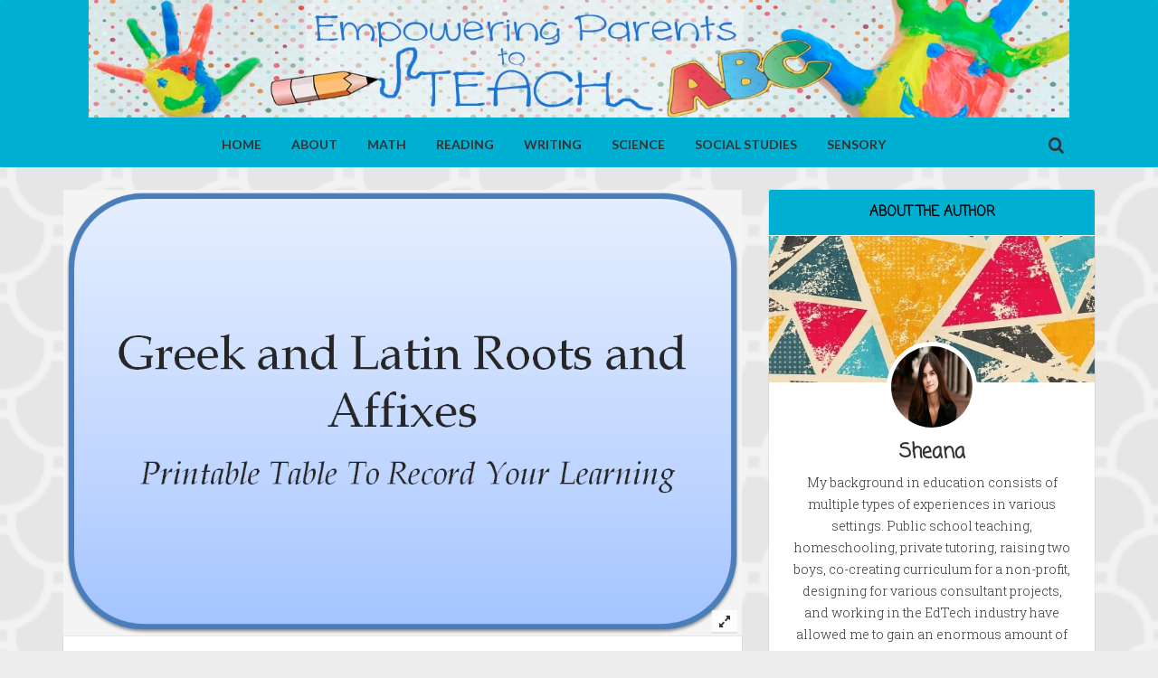

--- FILE ---
content_type: text/html; charset=UTF-8
request_url: http://www.empoweringparentstoteach.com/reading/greek-latin-roots-printable-table/
body_size: 11480
content:
<!DOCTYPE html>
<!--[if IE 8]>
<html id="ie8" lang="en"
 xmlns:fb="http://ogp.me/ns/fb#" prefix="og: http://ogp.me/ns#">
<![endif]-->
<!--[if !(IE 8) ]><!-->
<html lang="en"
 xmlns:fb="http://ogp.me/ns/fb#" prefix="og: http://ogp.me/ns#">
<!--<![endif]-->
<head>
<meta charset="UTF-8" />	<meta name="viewport" content="width=device-width, initial-scale=1" /> <link rel="apple-touch-icon" href="http://www.empoweringparentstoteach.com/wp-content/uploads/2014/02/APPLE-TOUCH-Plain-Hand-Empower-Parents-to-Teach-Logo.jpg" /><link rel="profile" href="http://gmpg.org/xfn/11" />
<link rel="pingback" href="http://www.empoweringparentstoteach.com/xmlrpc.php" />

<!--[if lt IE 9]>
<script src="http://www.empoweringparentstoteach.com/wp-content/themes/breeze/assets/js/html5.js" type="text/javascript"></script>
<![endif]-->

<script>
  (function(i,s,o,g,r,a,m){i['GoogleAnalyticsObject']=r;i[r]=i[r]||function(){
  (i[r].q=i[r].q||[]).push(arguments)},i[r].l=1*new Date();a=s.createElement(o),
  m=s.getElementsByTagName(o)[0];a.async=1;a.src=g;m.parentNode.insertBefore(a,m)
  })(window,document,'script','//www.google-analytics.com/analytics.js','ga');

  ga('create', 'UA-47752747-1', 'empoweringparentstoteach.com');
  ga('send', 'pageview');

</script>
<!-- This site is optimized with the Yoast WordPress SEO plugin v1.5.2.6 - https://yoast.com/wordpress/plugins/seo/ -->
<title>Greek &amp; Latin Roots and Affixes - Empowering Parents to Teach</title>
<link rel="canonical" href="http://www.empoweringparentstoteach.com/reading/greek-latin-roots-printable-table/" />
<meta property="og:locale" content="en_US" />
<meta property="og:type" content="article" />
<meta property="og:title" content="Greek &amp; Latin Roots and Affixes - Empowering Parents to Teach" />
<meta property="og:description" content="With over sixty percent of English words stemming from Greek or Latin, one can see why familiarity with these roots and affixes can be valuable to students.   &nbsp; Many prefixes, roots, and suffixes come from Greek and Latin.  These roots and affixes can be directly taught and studied or learned as the words are found&hellip;" />
<meta property="og:url" content="http://www.empoweringparentstoteach.com/reading/greek-latin-roots-printable-table/" />
<meta property="og:site_name" content="Empowering Parents to Teach" />
<meta property="article:tag" content="#" />
<meta property="article:tag" content="#english" />
<meta property="article:tag" content="#grammar" />
<meta property="article:tag" content="#greekroots" />
<meta property="article:tag" content="#latinroots" />
<meta property="article:section" content="Reading" />
<meta property="article:section" content="Writing" />
<meta property="article:published_time" content="2015-01-26T04:24:59+00:00" />
<meta property="article:modified_time" content="2016-02-19T20:02:03+00:00" />
<meta property="og:updated_time" content="2016-02-19T20:02:03+00:00" />
<meta property="og:image" content="http://www.empoweringparentstoteach.com/wp-content/uploads/2015/01/greekandlatin.png" />
<!-- / Yoast WordPress SEO plugin. -->

<link rel="alternate" type="application/rss+xml" title="Empowering Parents to Teach &raquo; Feed" href="http://www.empoweringparentstoteach.com/feed/" />
<link rel="alternate" type="application/rss+xml" title="Empowering Parents to Teach &raquo; Comments Feed" href="http://www.empoweringparentstoteach.com/comments/feed/" />
<link rel="alternate" type="application/rss+xml" title="Empowering Parents to Teach &raquo; Greek &amp; Latin Roots and Affixes Comments Feed" href="http://www.empoweringparentstoteach.com/reading/greek-latin-roots-printable-table/feed/" />
<link rel='stylesheet' id='pinterest-pin-it-button-plugin-styles-css'  href='http://www.empoweringparentstoteach.com/wp-content/plugins/pinterest-pin-it-button/css/public.css?ver=2.0.8' type='text/css' media='all' />
<link rel='stylesheet' id='bluth-style-css'  href='http://www.empoweringparentstoteach.com/wp-content/themes/breeze/style.css?ver=4.1.35' type='text/css' media='all' />
<link rel='stylesheet' id='bluth-googlefonts-css'  href='http://fonts.googleapis.com/css?family=Coming+Soon%3A400%7CRoboto+Slab%3A300%2C400%2C700%7CLato%3A300%2C400%2C400italic%2C700%2C900&#038;subset=latin&#038;ver=4.1.35' type='text/css' media='all' />
<link rel='stylesheet' id='bluthcodes-style-css'  href='http://www.empoweringparentstoteach.com/wp-content/themes/breeze/assets/plugins/bluthcodes/style.css?ver=4.1.35' type='text/css' media='all' />
<script type='text/javascript' src='http://www.empoweringparentstoteach.com/wp-includes/js/jquery/jquery.js?ver=1.11.1'></script>
<script type='text/javascript' src='http://www.empoweringparentstoteach.com/wp-includes/js/jquery/jquery-migrate.min.js?ver=1.2.1'></script>
<link rel="EditURI" type="application/rsd+xml" title="RSD" href="http://www.empoweringparentstoteach.com/xmlrpc.php?rsd" />
<link rel="wlwmanifest" type="application/wlwmanifest+xml" href="http://www.empoweringparentstoteach.com/wp-includes/wlwmanifest.xml" /> 
<meta name="generator" content="WordPress 4.1.35" />
<link rel='shortlink' href='http://www.empoweringparentstoteach.com/?p=1872' />
<meta property="fb:app_id" content="629189847167312"/>
<meta property="fb:admins" content=""/>
<link rel="Shortcut Icon" type="image/x-icon" href="http://www.empoweringparentstoteach.com/wp-content/uploads/2014/02/FAVICON-Plain-Hand-Empower-Parents-to-Teach-Logo.jpg" />
<style>
h1,h2,h3,h4,h5{font-family: "Coming Soon",serif;} .widget_calendar table > caption{font-family: "Coming Soon",serif;} body{font-family: "Roboto Slab",Helvetica,sans-serif;} .navbar .nav > li > a{font-family: "Lato",Helvetica,sans-serif;} #masthead{font-family: "Lato",Helvetica,sans-serif;} </style>
<style type="text/css">
		 	.entry-content p, 
	 	.entry-content ul li, 
	 	.entry-content p, 
	 	.entry-content ol li{ 
	 		font-size: 18px; 
	 	}	 	.entry-content p, 
	 	.entry-content ul li, 
	 	.entry-content p, 
	 	.entry-content ol li{ 
	 		line-height:2;
	 	} 	 	.nav > li.open > a, 
	 	.nav > li > a:hover, 
	 	.nav > li.open > a:hover, 
	 	.nav > li > a:focus, 
	 	.nav > li.open > a:focus, 
	 	.nav > li.open > a:focus, 
	 	.nav > li.open > a span, 
	 	.dropdown-menu > li > a:hover, 
	 	.dropdown-menu > li > a:focus { 
	 		color:#45b0ee!important;
	 	} 
	 	.nav li a:hover .caret, 
	 	.nav li.open a .caret, 
	 	.nav li.open a:hover .caret, 
	 	.nav li.open a:focus .caret{ 
	 		border-bottom-color:#45b0ee;
	 		border-top-color:#45b0ee;
	 	}
	 	.top-color, 
	 	.top-line, 
	 	.nav-line,
	 	.widget_tag_cloud .tagcloud a:hover,
	 	.gallery-item a:after,
	 	article.type-portfolio .moretag:hover, 
	 	article.type-portfolio .more-tag:hover{ 
	 		background-color:#45b0ee;
	 	} 
	 	.site-footer #footer-body .widget_nav_menu a:hover, 
	 	.site-footer #footer-body .widget_archive a:hover, 
	 	.site-footer #footer-body .widget_tag_cloud a:hover, 
	 	.site-footer #footer-body .widget_recent_entries a:hover, 
	 	.site-footer #footer-body .widget_recent_comments li a + a:hover,
	 	.site-footer #footer-body .widget_meta a:hover, 
	 	.site-footer #footer-body .widget_categories a:hover, 
	 	.site-footer #footer-body .widget_pages a:hover, 
	 	#bl_side_tags .bl_tab_tag:hover,
	 	.pagination > a:hover{ 
	 		background-color:#45b0ee;
	 	} 
	 	.dropdown-menu{ 
	 		border-top: 2px solid #45b0ee;
	 	} 
	 	.pagination > a{ 
	 		border-color: #45b0ee;
	 	} 
	 	.bl_tabs ul li .tab_text a span, 
	 	a, 
	 	a:hover, 
	 	a:focus{ 
	 		color: #45b0ee;
	 	} 	 	body{  background:#ededed; }	 	.entry-title a{ color:#444444; }  	 	.masthead-background, 
	 	.navbar-inverse .navbar-inner,
	 	.dropdown-menu,
	 	.widget-head{ 
	 		background-color:#00b0d3; 
	 	}  	 	#masthead .nav a, 
	 	#masthead h1, 
	 	#masthead h1 small{
	 		color:#333333; 
	 	} 
	 	.nav a .caret{ 
	 		border-bottom-color:#333333; 
	 		border-top-color:#333333; 
	 	}  	 	.widget-head{ background: #00b0d3; }  	 	.widget-head{color:#000000; }  	 	footer.site-footer{ background:#1577a8 } 		#footer-body .widget-head{color:#333333; } 	 	#footer-body > div ul li a, 
	 	footer.site-footer > * { 
	 		color:#333333; } 
		.post-format-standard,
		.format-standard .post-meta ~ * a, 
		.format-standard .post-meta a:hover, 
		.format-standard .entry-title a:hover,
		.format-standard a.moretag,
		.format-standard a.more-link{
			color: #556270;
		}
		.tab_standard,  
		.format-standard a.moretag:hover,
		.format-standard a.more-link:hover, 
		.format-standard .entry-image .entry-category a,
		.format-standard .entry-image > a:after{
			background-color: #556270;
		}
		.format-standard *::selection{
			color: #FFFFFF;
			background-color: #556270;
		}
		.format-standard *::-moz-selection{
			color: #FFFFFF;
			background-color: #556270;
		}
		.format-standard a.moretag,
		.format-standard a.more-link{
			border-color: #556270;
		} 
		.format-standard footer.entry-meta .post-tags li a:hover,
		.post-format-badge.post-format-standard{
			color: #556270; 
		}			.format-standard p a, 
			.format-standard p a:hover span:before, 
			.format-standard p a:focus span:before, 
			.widget_tag_cloud .tagcloud a:hover{ 
				background-color: #556270; 
				color: #FFFFFF;
			}			article.type-post p a{
				margin:0;
				padding:0;
				display:inline;
				font-weight: bold;
			}
			article.type-post p a,
			footer.entry-meta .post-tags li a:hover{
			  transform: none;
			  -ms-transform: none;
			  -webkit-transform: none;
			}
		.post-format-gallery,
		.format-gallery .post-meta ~ * a, 
		.format-gallery .post-meta a:hover, 
		.format-gallery .entry-title a:hover,
		.format-gallery a.moretag,
		.format-gallery a.more-link{
			color: #4ECDC4;
		}
		.tab_gallery,  
		.format-gallery a.moretag:hover,
		.format-gallery a.more-link:hover, 
		.format-gallery .entry-image .entry-category a,
		.format-gallery .entry-image > a:after{
			background-color: #4ECDC4;
		}
		.format-gallery *::selection{
			color: #FFFFFF;
			background-color: #4ECDC4;
		}
		.format-gallery *::-moz-selection{
			color: #FFFFFF;
			background-color: #4ECDC4;
		}
		.format-gallery a.moretag,
		.format-gallery a.more-link{
			border-color: #4ECDC4;
		} 
		.format-gallery footer.entry-meta .post-tags li a:hover,
		.post-format-badge.post-format-gallery{
			color: #4ECDC4; 
		}			.format-gallery p a, 
			.format-gallery p a:hover span:before, 
			.format-gallery p a:focus span:before, 
			.widget_tag_cloud .tagcloud a:hover{ 
				background-color: #4ECDC4; 
				color: #FFFFFF;
			}			article.type-post p a{
				margin:0;
				padding:0;
				display:inline;
				font-weight: bold;
			}
			article.type-post p a,
			footer.entry-meta .post-tags li a:hover{
			  transform: none;
			  -ms-transform: none;
			  -webkit-transform: none;
			}
		.post-format-image,
		.format-image .post-meta ~ * a, 
		.format-image .post-meta a:hover, 
		.format-image .entry-title a:hover,
		.format-image a.moretag,
		.format-image a.more-link{
			color: #C7F464;
		}
		.tab_image,  
		.format-image a.moretag:hover,
		.format-image a.more-link:hover, 
		.format-image .entry-image .entry-category a,
		.format-image .entry-image > a:after{
			background-color: #C7F464;
		}
		.format-image *::selection{
			color: #FFFFFF;
			background-color: #C7F464;
		}
		.format-image *::-moz-selection{
			color: #FFFFFF;
			background-color: #C7F464;
		}
		.format-image a.moretag,
		.format-image a.more-link{
			border-color: #C7F464;
		} 
		.format-image footer.entry-meta .post-tags li a:hover,
		.post-format-badge.post-format-image{
			color: #C7F464; 
		}			.format-image p a, 
			.format-image p a:hover span:before, 
			.format-image p a:focus span:before, 
			.widget_tag_cloud .tagcloud a:hover{ 
				background-color: #C7F464; 
				color: #FFFFFF;
			}			article.type-post p a{
				margin:0;
				padding:0;
				display:inline;
				font-weight: bold;
			}
			article.type-post p a,
			footer.entry-meta .post-tags li a:hover{
			  transform: none;
			  -ms-transform: none;
			  -webkit-transform: none;
			}
		.post-format-quote,
		.format-quote .post-meta ~ * a, 
		.format-quote .post-meta a:hover, 
		.format-quote .entry-title a:hover,
		.format-quote a.moretag,
		.format-quote a.more-link{
			color: #C44D58;
		}
		.tab_quote,  
		.format-quote a.moretag:hover,
		.format-quote a.more-link:hover, 
		.format-quote .entry-image .entry-category a,
		.format-quote .entry-image > a:after{
			background-color: #C44D58;
		}
		.format-quote *::selection{
			color: #FFFFFF;
			background-color: #C44D58;
		}
		.format-quote *::-moz-selection{
			color: #FFFFFF;
			background-color: #C44D58;
		}
		.format-quote a.moretag,
		.format-quote a.more-link{
			border-color: #C44D58;
		} 
		.format-quote footer.entry-meta .post-tags li a:hover,
		.post-format-badge.post-format-quote{
			color: #C44D58; 
		}			.format-quote p a, 
			.format-quote p a:hover span:before, 
			.format-quote p a:focus span:before, 
			.widget_tag_cloud .tagcloud a:hover{ 
				background-color: #C44D58; 
				color: #FFFFFF;
			}			article.type-post p a{
				margin:0;
				padding:0;
				display:inline;
				font-weight: bold;
			}
			article.type-post p a,
			footer.entry-meta .post-tags li a:hover{
			  transform: none;
			  -ms-transform: none;
			  -webkit-transform: none;
			}
		.post-format-link,
		.format-link .post-meta ~ * a, 
		.format-link .post-meta a:hover, 
		.format-link .entry-title a:hover,
		.format-link a.moretag,
		.format-link a.more-link{
			color: #FF6B6B;
		}
		.tab_link,  
		.format-link a.moretag:hover,
		.format-link a.more-link:hover, 
		.format-link .entry-image .entry-category a,
		.format-link .entry-image > a:after{
			background-color: #FF6B6B;
		}
		.format-link *::selection{
			color: #FFFFFF;
			background-color: #FF6B6B;
		}
		.format-link *::-moz-selection{
			color: #FFFFFF;
			background-color: #FF6B6B;
		}
		.format-link a.moretag,
		.format-link a.more-link{
			border-color: #FF6B6B;
		} 
		.format-link footer.entry-meta .post-tags li a:hover,
		.post-format-badge.post-format-link{
			color: #FF6B6B; 
		}			.format-link p a, 
			.format-link p a:hover span:before, 
			.format-link p a:focus span:before, 
			.widget_tag_cloud .tagcloud a:hover{ 
				background-color: #FF6B6B; 
				color: #FFFFFF;
			}			article.type-post p a{
				margin:0;
				padding:0;
				display:inline;
				font-weight: bold;
			}
			article.type-post p a,
			footer.entry-meta .post-tags li a:hover{
			  transform: none;
			  -ms-transform: none;
			  -webkit-transform: none;
			}
		.post-format-audio,
		.format-audio .post-meta ~ * a, 
		.format-audio .post-meta a:hover, 
		.format-audio .entry-title a:hover,
		.format-audio a.moretag,
		.format-audio a.more-link{
			color: #5EBCF2;
		}
		.tab_audio,  
		.format-audio a.moretag:hover,
		.format-audio a.more-link:hover, 
		.format-audio .entry-image .entry-category a,
		.format-audio .entry-image > a:after{
			background-color: #5EBCF2;
		}
		.format-audio *::selection{
			color: #FFFFFF;
			background-color: #5EBCF2;
		}
		.format-audio *::-moz-selection{
			color: #FFFFFF;
			background-color: #5EBCF2;
		}
		.format-audio a.moretag,
		.format-audio a.more-link{
			border-color: #5EBCF2;
		} 
		.format-audio footer.entry-meta .post-tags li a:hover,
		.post-format-badge.post-format-audio{
			color: #5EBCF2; 
		}			.format-audio p a, 
			.format-audio p a:hover span:before, 
			.format-audio p a:focus span:before, 
			.widget_tag_cloud .tagcloud a:hover{ 
				background-color: #5EBCF2; 
				color: #FFFFFF;
			}			article.type-post p a{
				margin:0;
				padding:0;
				display:inline;
				font-weight: bold;
			}
			article.type-post p a,
			footer.entry-meta .post-tags li a:hover{
			  transform: none;
			  -ms-transform: none;
			  -webkit-transform: none;
			}
		.post-format-video,
		.format-video .post-meta ~ * a, 
		.format-video .post-meta a:hover, 
		.format-video .entry-title a:hover,
		.format-video a.moretag,
		.format-video a.more-link{
			color: #A576F7;
		}
		.tab_video,  
		.format-video a.moretag:hover,
		.format-video a.more-link:hover, 
		.format-video .entry-image .entry-category a,
		.format-video .entry-image > a:after{
			background-color: #A576F7;
		}
		.format-video *::selection{
			color: #FFFFFF;
			background-color: #A576F7;
		}
		.format-video *::-moz-selection{
			color: #FFFFFF;
			background-color: #A576F7;
		}
		.format-video a.moretag,
		.format-video a.more-link{
			border-color: #A576F7;
		} 
		.format-video footer.entry-meta .post-tags li a:hover,
		.post-format-badge.post-format-video{
			color: #A576F7; 
		}			.format-video p a, 
			.format-video p a:hover span:before, 
			.format-video p a:focus span:before, 
			.widget_tag_cloud .tagcloud a:hover{ 
				background-color: #A576F7; 
				color: #FFFFFF;
			}			article.type-post p a{
				margin:0;
				padding:0;
				display:inline;
				font-weight: bold;
			}
			article.type-post p a,
			footer.entry-meta .post-tags li a:hover{
			  transform: none;
			  -ms-transform: none;
			  -webkit-transform: none;
			}
		.post-format-status,
		.format-status .post-meta ~ * a, 
		.format-status .post-meta a:hover, 
		.format-status .entry-title a:hover,
		.format-status a.moretag,
		.format-status a.more-link{
			color: #556270;
		}
		.tab_status,  
		.format-status a.moretag:hover,
		.format-status a.more-link:hover, 
		.format-status .entry-image .entry-category a,
		.format-status .entry-image > a:after{
			background-color: #556270;
		}
		.format-status *::selection{
			color: #FFFFFF;
			background-color: #556270;
		}
		.format-status *::-moz-selection{
			color: #FFFFFF;
			background-color: #556270;
		}
		.format-status a.moretag,
		.format-status a.more-link{
			border-color: #556270;
		} 
		.format-status footer.entry-meta .post-tags li a:hover,
		.post-format-badge.post-format-status{
			color: #556270; 
		}			.format-status p a, 
			.format-status p a:hover span:before, 
			.format-status p a:focus span:before, 
			.widget_tag_cloud .tagcloud a:hover{ 
				background-color: #556270; 
				color: #FFFFFF;
			}			article.type-post p a{
				margin:0;
				padding:0;
				display:inline;
				font-weight: bold;
			}
			article.type-post p a,
			footer.entry-meta .post-tags li a:hover{
			  transform: none;
			  -ms-transform: none;
			  -webkit-transform: none;
			}	/* sticky post */
	article.sticky:before{
		border-color: #90DB91 #90DB91 transparent;
	} .sticky .post-format-badge{color: #90DB91};.sticky .post-meta ~ * a, .sticky .post-meta a:hover, .sticky .entry-title a:hover{color: #90DB91;}.container{ width:1170px; }.navbar-brand{ float: none!important; }

.navbar-brand h1 {
    display: block !important;
    margin-top: 5px;
}
.navbar-brand{ padding: 0; }

.navbar-header {
    float: none;
    text-align: center;
}
.masthead-group nav {
    float: none !important;
}
.navbar-nav {
    float: none;
    text-align: center;
}
.navbar-nav > li {
    display: inline-block;
    float: none;
}
.dropdown-menu > li > a{ text-align: left; }

.navbar-brand.brand-image img{ height: auto; }

.navbar-brand.brand-image img{ height: 130px; }
/* and to make the menu items correct */
#masthead{ line-height: 20px; }</style>
<meta property="og:site_name" content="Empowering Parents to Teach" /><meta property="og:title" content="Empowering Parents to TeachGreek &amp; Latin Roots and Affixes - Empowering Parents to Teach" /><meta property="og:description" content="With over sixty percent of English words stemming from Greek or Latin, one can see why familiarity with these roots and affixes can be valuable to students" /><meta property="og:image" content="" /><meta property="og:type" content="article" /><meta property="og:url" content="http://www.empoweringparentstoteach.com/reading/greek-latin-roots-printable-table/"/></head>
<body class="single single-post postid-1872 single-format-standard">
<div class="bl_search_overlay"></div> <div style="background-image: url('http://www.empoweringparentstoteach.com/wp-content/uploads/2014/02/circles-seamless-pattern.png')" id="background_image"></div>
<div id="page" class="site">
		<div id="masthead" class="masthead-container header_background_full_width header_background_color">
		<header role="banner" class="">
			<div class="masthead-background box clearfix" style=""></div>
			<div class="masthead-group clearfix container">
			    	<!-- Brand and toggle get grouped for better mobile display -->
			        <div class="navbar-header">
			            <button type="button" class="navbar-toggle" data-toggle="collapse" data-target=".navbar-ex1-collapse">
			                <span class="sr-only">Toggle navigation</span>
			                <i class="icon-menu-1"></i>
			            </button> 							<a class="navbar-brand brand-image" href="http://www.empoweringparentstoteach.com" title="Empowering Parents to Teach" rel="home"><img src="http://www.empoweringparentstoteach.com/wp-content/uploads/2014/03/Empowering-Parents-Header-smaller2.jpg" alt="Empowering Parents to Teach"><h1></h1></a>			        </div>  				        <div class="blu_search pull-right hidden-sm hidden-xs">
							<form action="http://www.empoweringparentstoteach.com/" method="get" class="searchform" role="search">
    <fieldset>
    	<a href="#"><i class="icon-search-1"></i></a>
        <input type="text" name="s" value="" placeholder="Search.."/>
    </fieldset>
</form>						</div>					<nav class="pull-right" role="navigation"> <div class="collapse navbar-collapse navbar-ex1-collapse"><ul id="menu-main-menu" class="nav navbar-nav"><li id="menu-item-29" class="menu-item menu-item-type-custom menu-item-object-custom menu-item-home menu-item-29"><a title="Home" href="http://www.empoweringparentstoteach.com/">Home</a></li>
<li id="menu-item-108" class="menu-item menu-item-type-post_type menu-item-object-page menu-item-108"><a title="About" href="http://www.empoweringparentstoteach.com/about-2/">About</a></li>
<li id="menu-item-31" class="menu-item menu-item-type-post_type menu-item-object-page menu-item-31"><a title="Math" href="http://www.empoweringparentstoteach.com/math/">Math</a></li>
<li id="menu-item-63" class="menu-item menu-item-type-post_type menu-item-object-page menu-item-63"><a title="Reading" href="http://www.empoweringparentstoteach.com/reading/">Reading</a></li>
<li id="menu-item-1060" class="menu-item menu-item-type-post_type menu-item-object-page menu-item-1060"><a title="Writing" href="http://www.empoweringparentstoteach.com/writing/">Writing</a></li>
<li id="menu-item-88" class="menu-item menu-item-type-post_type menu-item-object-page menu-item-88"><a title="Science" href="http://www.empoweringparentstoteach.com/science/">Science</a></li>
<li id="menu-item-94" class="menu-item menu-item-type-post_type menu-item-object-page menu-item-94"><a title="Social Studies" href="http://www.empoweringparentstoteach.com/social-studies/">Social Studies</a></li>
<li id="menu-item-1719" class="menu-item menu-item-type-post_type menu-item-object-page menu-item-1719"><a title="Sensory" href="http://www.empoweringparentstoteach.com/sensory/">Sensory</a></li>
</ul></div>						
					</nav>

				<!-- 	This file is part of a WordPress theme for sale at ThemeForest.net.
						See: http://themeforest.net/item/breeze-personal-minimalist-wordpress-blog-theme/5423780
						Copyright 2013 Bluthemes 	-->
			
			</div>
		</header><!-- #masthead .site-header -->
	</div>
	<div id="main" class="container">
		<div id="primary" class="row right_side">

		<div id="content" class="image-comment-on col-xs-12 col-sm-12 col-md-8 col-lg-8 " role="main"> 					<article id="post-1872" class="post-1872 post type-post status-publish format-standard has-post-thumbnail hentry category-reading category-writing tag-174 tag-english tag-grammar tag-greekroots tag-latinroots">		<div class="entry-image" style="">				<div class="image-comment" rel="bookmark" data-href="http://www.empoweringparentstoteach.com/wp-content/uploads/2015/01/greekandlatin.png">
					<img width="1062" height="700" src="http://www.empoweringparentstoteach.com/wp-content/uploads/2015/01/greekandlatin.png" class="attachment-original wp-post-image" alt="Empowering Parents To Teach- Greek and Latin" />				</div>		</div>						<div class="entry-container box clearfix  ">

							<div class="entry-content">
								<div class="post-title">
									<h1 class="entry-title">Greek &#038; Latin Roots and Affixes</h1>
									<div class="post-meta">
										<ul>
	<li><time class="entry-date updated" datetime="2015-01-26T04:24:59+00:00">26. Jan</time></li>
	<li class="divider">/</li>
	<li><a href="http://www.empoweringparentstoteach.com/category/reading/" title="View all posts in Reading">Reading</a> <a href="http://www.empoweringparentstoteach.com/category/writing/" title="View all posts in Writing">Writing</a> </li>	<li class="divider">/</li>
	<li><a href="http://www.empoweringparentstoteach.com/reading/greek-latin-roots-printable-table/#comments">No Comments</a></li>
</ul>
									</div>
								</div> <p><strong><span style="color: #003580;">With over sixty percent of English words stemming from Greek or Latin, one can see why familiarity with these roots and affixes can be valuable to students.  </span></strong></p>
<p>&nbsp;</p>
<p><span style="color: #000000;">Many prefixes, roots, and suffixes come from Greek and Latin.  These roots and affixes can be directly taught and studied or learned as the words are found in reading and writing activities.  For example, when we studied ecosystems in our homeschool, the words &#8220;biotic&#8221; and &#8220;abiotic&#8221; came up in our reading. This gave us the perfect opportunity to learn that &#8220;bio&#8221; means life and it comes from the Greek language. The suffix -ic, comes from Latin and means characterized by, or pertaining to.  Knowing this, it could help my son remember that the word biotic means the living things in an ecosystem. It can also help him in the future to solve an unknown word with &#8220;bio&#8221; or &#8220;ic&#8221; in it. </span></p>
<p>&nbsp;</p>
<p><span style="color: #000000;">We also learned that the prefix &#8220;a&#8221; can mean not. With this knowledge, he can remember that abiotic refers to the non-living things in the ecosystem.  &#8220;A&#8221; means not and &#8220;bio&#8221; means life and &#8220;ic&#8221; means characterized by or pertaining to. By knowing these roots the definition is spelled out for him. Once again, these roots and affixes show up in many words, so by knowing them he is adding to a knowledge base that can help him determine the meaning of an unknown word.<br />
</span></p>
<p>&nbsp;</p>
<p>To keep this knowledge, it&#8217;s helpful to record the roots and affixes that are learned.<em>  </em>I created a simple table to help your child record and organize the roots and affixes that arise in his or her studies. In our homeschool, I have my son record new roots and affixes that we learn along the way. He can then use the table as a reference in figuring out the meaning of new words that he encounters.  With enough recording and referencing, these roots and affixes can be memorized.</p>
<p>&nbsp;</p>
<p>Making a chart is simple; You can easily create a chart to meet your child&#8217;s needs. To make things even easier, you can click on the link below for a free printable table to use:</p>
<p><a href="http://www.empoweringparentstoteach.com/wp-content/uploads/2015/01/GreekandLatinRoots.pdf">Greek and Latin Roots Printable Table</a></p>
<p>&nbsp;</p>
<p>For a great reference to look up the meaning unknown roots and affixes to include on your list <a href="https://www.learnthat.org/pages/view/roots.html">click here</a>.</p>
<p>&nbsp;</p>
<p>&nbsp;</p>
<p>&nbsp;</p>
<p>&nbsp;</p>
<p>&nbsp;</p>
<!-- Facebook Comments Plugin for WordPress: http://peadig.com/wordpress-plugins/facebook-comments/ --><h3>Comments</h3><p><fb:comments-count href=http://www.empoweringparentstoteach.com/reading/greek-latin-roots-printable-table/></fb:comments-count> comments</p><div class="fb-comments" data-href="http://www.empoweringparentstoteach.com/reading/greek-latin-roots-printable-table/" data-num-posts="5" data-width="450" data-colorscheme="light"></div><div class="pin-it-btn-wrapper"><a href="//www.pinterest.com/pin/create/button/?url=http%3A%2F%2Fwww.empoweringparentstoteach.com%2Freading%2Fgreek-latin-roots-printable-table%2F&media=&description=Greek%20%26%20Latin%20Roots%20and%20Affixes" data-pin-do="buttonPin" data-pin-config="beside"  data-pin-color="red"   rel="nobox"><img src="//assets.pinterest.com/images/pidgets/pin_it_button.png" title="Pin It" data-pib-button="true" /></a></div>								<footer class="entry-meta clearfix">
									

<ul class="post-tags clearfix">
	<li><a href="http://www.empoweringparentstoteach.com/tag/174/" rel="tag">#</a> <a href="http://www.empoweringparentstoteach.com/tag/english/" rel="tag">#english</a> <a href="http://www.empoweringparentstoteach.com/tag/grammar/" rel="tag">#grammar</a> <a href="http://www.empoweringparentstoteach.com/tag/greekroots/" rel="tag">#greekroots</a> <a href="http://www.empoweringparentstoteach.com/tag/latinroots/" rel="tag">#latinroots</a></li></ul>
			<div class="share-story-container">
				<h4 class="muted">Share story</h4>
				<ul class="share-story">
					<li><a class="tips" data-title="Facebook" href="javascript:void(0);" onClick="social_share('http://www.facebook.com/sharer.php?u=http%3A%2F%2Fwww.empoweringparentstoteach.com%2Freading%2Fgreek-latin-roots-printable-table%2F&t=Greek+%26+Latin+Roots+and+Affixes');"><i class="icon-facebook-1"></i></a></li>					<li><a class="tips" data-title="Google+" href="javascript:void(0);" onClick="social_share('https://plus.google.com/share?url=http%3A%2F%2Fwww.empoweringparentstoteach.com%2Freading%2Fgreek-latin-roots-printable-table%2F');"><i class="icon-gplus-1"></i></a></li>					<li><a class="tips" data-title="Twitter" href="javascript:void(0);" onClick="social_share('http://twitter.com/intent/tweet?url=http%3A%2F%2Fwww.empoweringparentstoteach.com%2Freading%2Fgreek-latin-roots-printable-table%2F&text=Greek &#038; Latin Roots and Affixes');"><i class="icon-twitter-1"></i></a></li>					<li><a class="tips" data-title="Pinterest" href="javascript:void(0);" onClick="social_share('http://www.pinterest.com/pin/create/button/?url=http%3A%2F%2Fwww.empoweringparentstoteach.com%2Freading%2Fgreek-latin-roots-printable-table%2F&media=http%3A%2F%2Fwww.empoweringparentstoteach.com%2Fwp-content%2Fuploads%2F2015%2F01%2Fgreekandlatin-300x198.png');" data-pin-do="buttonPin" data-pin-config="above"><i class="icon-pinterest-1"></i></a></li>					<li><a class="tips" data-title="Reddit" href="javascript:void(0);" onClick="social_share('http://www.reddit.com/submit?url=http%3A%2F%2Fwww.empoweringparentstoteach.com%2Freading%2Fgreek-latin-roots-printable-table%2F&amp;title=Greek+%26+Latin+Roots+and+Affixes');"><i class="icon-reddit"></i></a></li>					<li><a class="tips" data-title="Linkedin" href="javascript:void(0);" onClick="social_share('http://www.linkedin.com/shareArticle?mini=true&url=http%3A%2F%2Fwww.empoweringparentstoteach.com%2Freading%2Fgreek-latin-roots-printable-table%2F&title=Greek+%26+Latin+Roots+and+Affixes');"><i class="icon-linkedin-1"></i></a></li>					<li><a class="tips" data-title="Delicious" href="javascript:void(0);" onClick="social_share('http://www.delicious.com/post?v=2&amp;url=http%3A%2F%2Fwww.empoweringparentstoteach.com%2Freading%2Fgreek-latin-roots-printable-table%2F&amp;notes=&amp;tags=&amp;title=Greek+%26+Latin+Roots+and+Affixes');"><i class="icon-delicious"></i></a></li>					<li><a class="tips" data-title="Email" href="javascript:void(0);" onClick="social_share('mailto:?subject=Greek+%26+Latin+Roots+and+Affixes&amp;body=http%3A%2F%2Fwww.empoweringparentstoteach.com%2Freading%2Fgreek-latin-roots-printable-table%2F');"><i class="icon-mail-1"></i></a></li>				</ul>
			</div>								</footer><!-- .entry-meta -->
								
							</div><!-- .entry-content -->

						</div><!-- .entry-container --> 						<div class="author-meta box">
							<div class="author-image">
								<img src="http://www.empoweringparentstoteach.com/wp-content/uploads/2014/02/Author-Avatar-Plain-Hand-Empower-Parents-to-Teach-Logo.jpg">							</div>
							<div class="author-body" style="background-image:url(http://www.empoweringparentstoteach.com/wp-content/uploads/2014/02/subtle.jpg); background-size:cover;">

								<h2 class="vcard author"><span class="fn"><a href="http://www.empoweringparentstoteach.com/author/admin/" title="Posts by Sheana" rel="author">Sheana</a></span></h2>
								<p></p>
							</div>
						</div> 					</article><!-- #post-1872 -->
						    <div id="related-posts" class="pad35 box">
	    	<h3>You might also like</h3> 				<a href="http://www.empoweringparentstoteach.com/math/squbed/" class="nav-previous">
										<div class="bgfallback">&nbsp;</div>
											<span>&nbsp;</span>
						<div class="tab_icon" style="background-image: url('');"></div>
						<h5>Squbed Game: Learning Squares and Cubes</h5>
						<p>When my son was in first grade he said to me that he wanted to learn &#8220;everything there is to know about math.&#8221;  He is now ten and his love of mathematics has not waned.  Mental math is of particular interest to him as he constantly challenges himself to solve math problems in his head. &hellip;</p>
									</a> 				<a href="http://www.empoweringparentstoteach.com/reading/teaching-grammar-linking-cubes/" class="nav-previous">
										<div class="bgfallback">&nbsp;</div>
											<span>&nbsp;</span>
						<div class="tab_icon" style="background-image: url('');"></div>
						<h5>Teaching Grammar With Linking Cubes</h5>
						<p>Grammar is one of the hardest subjects to teach.  It&#8217;s not because it&#8217;s that difficult to understand, it can be so dry in how it&#8217;s presented.  My oldest hates anything that has to do with writing and loudly protests or avoids activities that require him to write.  Of course, he still has to do some&hellip;</p>
									</a> 	    </div><div class="comments-area box pad-xs-5 pad-sm-10 pad-md-35 pad-lg-35">
        <div id="comments">								<div id="respond" class="comment-respond">
				<h3 id="reply-title" class="comment-reply-title">Leave a Reply <small><a rel="nofollow" id="cancel-comment-reply-link" href="/reading/greek-latin-roots-printable-table/#respond" style="display:none;">Cancel Reply</a></small></h3>
									<form action="http://www.empoweringparentstoteach.com/wp-comments-post.php" method="post" id="commentform" class="comment-form">
																										<p class="comment-form-author"><label for="author">Name</label> <span class="required">*</span><input id="author" name="author" type="text" value="" size="30" aria-required='true' /></p>
<p class="comment-form-email"><label for="email">Email</label> <span class="required">*</span><input id="email" name="email" type="text" value="" size="30" aria-required='true' /></p>
												<p class="comment-form-comment"><label for="comment">Comment</label><div id="comment-textfield-area"><div id="image-comment-placeholder"></div><textarea id="comment" name="comment" cols="45" rows="5" aria-required="true"></textarea></div></p><input type="hidden" id="comment_image_location" name="image_location" value="" /><input type="hidden" id="blu_comment_score" name="blu_comment_score" value="0" />												<p class="form-submit">
							<input name="submit" type="submit" id="submit" class="submit" value="Post Comment" />
							<input type='hidden' name='comment_post_ID' value='1872' id='comment_post_ID' />
<input type='hidden' name='comment_parent' id='comment_parent' value='0' />
						</p>
											</form>
							</div><!-- #respond -->
			    </div><!-- .row --> </div><!-- #comments .comments-area -->					<a href="http://www.empoweringparentstoteach.com/?p=1903&fromnext=1" class="single-pagination animate box" style="position: relative; z-index: 100; background-image: url('http://www.empoweringparentstoteach.com/wp-content/uploads/2015/01/factortress.png');">
						<h3><small>Next Article</small></h3>
					</a> 		</div><!-- #content .site-content --> 			<aside id="side-bar" class="post-sidebar col-xs-12 col-sm-12 col-md-4 col-lg-4">
				<div class="clearfix">
					<div id="bl_author-3" class="box row bl_author"><h3 class="widget-head">About the Author</h3><img src="http://www.empoweringparentstoteach.com/wp-content/uploads/2014/02/21505087-grunge-colored-triangle-seamless-pattern-e1391502728947.jpg" /><div class="widget-body"><div class="bl_author_img"><img src="http://www.empoweringparentstoteach.com/wp-content/uploads/2014/10/OLP58417_pp1.jpg" /></div><div class="bl_author_bio"><h3>Sheana</h3><p class="muted">My background in education consists of multiple types of experiences in various settings. Public school teaching, homeschooling, private tutoring, raising two boys, co-creating curriculum for a non-profit, designing for various consultant projects, and working in the EdTech industry have allowed me to gain an enormous amount of insight into how we can help our children learn in a manner that works for them. With a master’s in curriculum design and a wealth of experience, I am happy to share ideas with you as you support your child’s education. 
</p></div></div></div><div id="bl_html-6" class="box box row bl_html">			<div class="widget-body"><iframe src="http://rcm-na.amazon-adsystem.com/e/cm?t=empoparetotea-20&o=1&p=12&l=ur1&category=amazon_fordket_mday2016&banner=1HKABXXHDCHGSCV3BR02&f=ifr&lc=pf4&linkID=EBIZ6U2LJOOHMLXE" width="300" height="250" scrolling="no" border="0" marginwidth="0" style="border:none;max-width:800px;max-height:600px;" frameborder="0"></iframe></div>
		</div><div id="bl_featured_post-3" class="box row bl_featured_post"><h3 class="widget-head">Check out our Featured Post!</h3>		<div class="swiper-container swiper-container-featured">
		    <a class="arrow-left" href="#"></a>
			<a class="arrow-right" href="#"></a>
    		<div class="swiper-pagination"></div>
			<div class="swiper-wrapper"> 
					<div class="swiper-slide swiper-slide-large" style="width:763px;">
			        	<a href="http://www.empoweringparentstoteach.com/?p=790" style="background-image: url('http://www.empoweringparentstoteach.com/wp-content/uploads/2014/05/favoritegames2-400x250.jpg')">
			        		<h3 class="post-title">
			        			Our Favorite Games and Toys for Gifted Kids			        		</h3>
			        	</a>
					</div>			</div> <!-- swiper-wrapper -->
		</div> <!-- swiper-container --></div><div id="bl_likebox-3" class="box row bl_likebox">      <h3 class="widget-head"><i class="icon-facebook-1"></i> Like us On Facebook!</h3>      <div class="widget-body" id="bl_likebox">
        <iframe src="https://www.facebook.com/plugins/likebox.php?href=http%3A%2F%2Ffacebook.com%2Fempoweringparentstoteach&amp;width=270&amp;height=590&amp;show_faces=true&amp;colorscheme=light&amp;stream=true&amp;show_border=false&amp;header=false" scrolling="no" frameborder="0" style="border:none; overflow:hidden; width:100%; height:590px;" allowTransparency="true"></iframe>
      </div>
    </div><div id="bl_html-2" class="box box row bl_html"><h3 class="widget-head">Favorite Books!</h3>			<div class="widget-body"><a href="http://www.amazon.com/gp/product/014312160X/ref=as_li_ss_il?ie=UTF8&linkCode=li2&tag=empoparetotea-20&linkId=b446bf9eae97ba3967c92d658eb557b4" target="_blank"><img border="0" src="//ws-na.amazon-adsystem.com/widgets/q?_encoding=UTF8&ASIN=014312160X&Format=_SL160_&ID=AsinImage&MarketPlace=US&ServiceVersion=20070822&WS=1&tag=empoparetotea-20" ></a><img src="//ir-na.amazon-adsystem.com/e/ir?t=empoparetotea-20&l=li2&o=1&a=014312160X" width="1" height="1" border="0" alt="" style="border:none !important; margin:0px !important;" />
<a href="http://www.amazon.com/Meet-Sight-Words-Level-Reader/dp/1935610007/ref=as_li_ss_il?s=books&ie=UTF8&qid=1463077647&sr=1-1&keywords=meet+the+sight+words&linkCode=li2&tag=empoparetotea-20&linkId=df593bc68c176f828ebab1167fa22013" target="_blank"><img border="0" src="//ws-na.amazon-adsystem.com/widgets/q?_encoding=UTF8&ASIN=1935610007&Format=_SL160_&ID=AsinImage&MarketPlace=US&ServiceVersion=20070822&WS=1&tag=empoparetotea-20" ></a><img src="//ir-na.amazon-adsystem.com/e/ir?t=empoparetotea-20&l=li2&o=1&a=1935610007" width="1" height="1" border="0" alt="" style="border:none !important; margin:0px !important;" />
<a href="http://www.amazon.com/Miraculous-Journey-Edward-Tulane/dp/0763680907/ref=as_li_ss_il?s=books&ie=UTF8&qid=1463077443&sr=1-1&keywords=the+miraculous+journey+of+edward+tulane&linkCode=li2&tag=empoparetotea-20&linkId=763d1aedd7d34dc6f44d037ffcb7d26c" target="_blank"><img border="0" src="//ws-na.amazon-adsystem.com/widgets/q?_encoding=UTF8&ASIN=0763680907&Format=_SL160_&ID=AsinImage&MarketPlace=US&ServiceVersion=20070822&WS=1&tag=empoparetotea-20" ></a><img src="//ir-na.amazon-adsystem.com/e/ir?t=empoparetotea-20&l=li2&o=1&a=0763680907" width="1" height="1" border="0" alt="" style="border:none !important; margin:0px !important;" />
<a href="http://www.amazon.com/Poppleton-Cynthia-Rylant/dp/059084783X/ref=as_li_ss_il?s=books&ie=UTF8&qid=1463077591&sr=1-1&keywords=poppleton&linkCode=li2&tag=empoparetotea-20&linkId=ba07086874ea49fe6b9fe0f93b4ee81f" target="_blank"><img border="0" src="//ws-na.amazon-adsystem.com/widgets/q?_encoding=UTF8&ASIN=059084783X&Format=_SL160_&ID=AsinImage&MarketPlace=US&ServiceVersion=20070822&WS=1&tag=empoparetotea-20" ></a><img src="//ir-na.amazon-adsystem.com/e/ir?t=empoparetotea-20&l=li2&o=1&a=059084783X" width="1" height="1" border="0" alt="" style="border:none !important; margin:0px !important;" />
</div>
		</div><div id="bl_imagebox-2" class="box row bl_imagebox"><img src="http://www.empoweringparentstoteach.com/wp-content/uploads/2014/03/BlogBadge1.jpg" /><div class="widget-body"><div class="bl_imagebox_bio"><p class="muted"></p></div><div class="widget-footer"><p class="muted"></p></div></div></div><div id="categories-3" class="box row widget_categories"><h3 class="widget-head">Blog Categories</h3><select name='cat' id='cat' class='postform' >
	<option value='-1'>Select Category</option>
	<option class="level-0" value="129">Art</option>
	<option class="level-0" value="154">Christmas</option>
	<option class="level-0" value="6">Letters</option>
	<option class="level-0" value="16">Math</option>
	<option class="level-0" value="35">Reading</option>
	<option class="level-0" value="17">Science</option>
	<option class="level-0" value="153">Sensory</option>
	<option class="level-0" value="108">Social Studies</option>
	<option class="level-0" value="1">Uncategorized</option>
	<option class="level-0" value="101">Writing</option>
</select>

<script type='text/javascript'>
/* <![CDATA[ */
	var dropdown = document.getElementById("cat");
	function onCatChange() {
		if ( dropdown.options[dropdown.selectedIndex].value > 0 ) {
			location.href = "http://www.empoweringparentstoteach.com/?cat="+dropdown.options[dropdown.selectedIndex].value;
		}
	}
	dropdown.onchange = onCatChange;
/* ]]> */
</script>

</div><div id="bl_socialbox-3" class="box row bl_socialbox">  		<h3 class="widget-head">Stay in Touch!</h3>    	<div class="widget-body">
    		<ul class="clearfix">
	    	<li><a target="_blank" data-title="Facebook" class="tips bl_icon_facebook" href="http://facebook.com/empoweringparentstoteach"><i class="icon-facebook-1"></i></a></li>	    	<li><a target="_blank" data-title="Twitter" class="tips bl_icon_twitter" href="https://twitter.com/EmpoweringPTT"><i class="icon-twitter-1"></i></a></li>	    		    		    		    		    		    		    	<li><a target="_blank" data-title="Pinterest" class="tips bl_icon_pinterest" href="http://pinterest.com/eptoteach"><i class="icon-pinterest-circled-1"></i></a></li>	    		    		    		    		    	    		</ul>
    	</div>
    </div>					<div id="post_sidebar_sticky" class="sticky_sidebar">
											</div>
				</div>
			</aside> 		</div><!-- #primary -->
	</div><!-- #main .site-main -->
	<footer id="colophon" class="site-footer" role="contentinfo">
		<div class="container">
			<div class="row-fluid" id="footer-body">
				<div id="bl_featured_post-2" class="col-md-6 col-lg-6 pad-md-10 pad-lg-10 bl_featured_post"><h3 class="widget-head">Featured Post</h3>		<div class="swiper-container swiper-container-featured">
		    <a class="arrow-left" href="#"></a>
			<a class="arrow-right" href="#"></a>
    		<div class="swiper-pagination"></div>
			<div class="swiper-wrapper"> 
					<div class="swiper-slide swiper-slide-large" style="width:763px;">
			        	<a href="http://www.empoweringparentstoteach.com/?p=790" style="background-image: url('http://www.empoweringparentstoteach.com/wp-content/uploads/2014/05/favoritegames2-400x250.jpg')">
			        		<h3 class="post-title">
			        			Our Favorite Games and Toys for Gifted Kids			        		</h3>
			        	</a>
					</div>			</div> <!-- swiper-wrapper -->
		</div> <!-- swiper-container --></div><div id="bl_category-2" class="col-md-6 col-lg-6 pad-md-10 pad-lg-10 bl_category"><h3 class="widget-head">Categories</h3>		<ul>	<li class="cat-item cat-item-129"><a href="http://www.empoweringparentstoteach.com/category/art/" >Art</a> <span class="badge">3</span>
</li>
	<li class="cat-item cat-item-154"><a href="http://www.empoweringparentstoteach.com/category/christmas/" >Christmas</a> <span class="badge">1</span>
</li>
	<li class="cat-item cat-item-6"><a href="http://www.empoweringparentstoteach.com/category/letters/" >Letters</a> <span class="badge">7</span>
</li>
	<li class="cat-item cat-item-16"><a href="http://www.empoweringparentstoteach.com/category/math/" >Math</a> <span class="badge">23</span>
</li>
	<li class="cat-item cat-item-35"><a href="http://www.empoweringparentstoteach.com/category/reading/" >Reading</a> <span class="badge">26</span>
</li>
	<li class="cat-item cat-item-17"><a href="http://www.empoweringparentstoteach.com/category/science/" >Science</a> <span class="badge">18</span>
</li>
	<li class="cat-item cat-item-153"><a href="http://www.empoweringparentstoteach.com/category/sensory/" >Sensory</a> <span class="badge">2</span>
</li>
	<li class="cat-item cat-item-108"><a href="http://www.empoweringparentstoteach.com/category/social-studies/" >Social Studies</a> <span class="badge">4</span>
</li>
	<li class="cat-item cat-item-1"><a href="http://www.empoweringparentstoteach.com/category/uncategorized/" >Uncategorized</a> <span class="badge">17</span>
</li>
	<li class="cat-item cat-item-101"><a href="http://www.empoweringparentstoteach.com/category/writing/" >Writing</a> <span class="badge">6</span>
</li>
		</ul></div>			</div>
		</div><!-- .site-info -->
				<div class="row-fluid" id="footer-bottom">
			Copyright {2014} · Website by January Social Media - Empowering Parents to Teach.		</div>	
			</footer><!-- #colophon .site-footer -->
</div><!-- #page -->
<script type='text/javascript' src='//assets.pinterest.com/js/pinit.js'></script>
<script type='text/javascript'>
/* <![CDATA[ */
var blu = {"site_url":"http:\/\/www.empoweringparentstoteach.com","ajaxurl":"http:\/\/www.empoweringparentstoteach.com\/wp-admin\/admin-ajax.php","menuhover":"1","disable_fixed_header":"","locale":{"no_search_results":"No results match your search.","searching":"Searching...","search_results":"Search Results","see_all":"see all","loading":"Loading...","no_more_posts":"No more posts","subscribe":"Subscribe!","see_more_articles":"See more articles","no_email_provided":"No email provided","thank_you_for_subscribing":"Thank you for subscribing!"}};
/* ]]> */
</script>
<script type='text/javascript' src='http://www.empoweringparentstoteach.com/wp-content/themes/breeze/assets/js/theme.min.js?ver=1.21'></script>
<script type='text/javascript' src='http://www.empoweringparentstoteach.com/wp-content/themes/breeze/assets/js/plugins.js?ver=1.21'></script>
<script type='text/javascript' src='http://www.empoweringparentstoteach.com/wp-includes/js/comment-reply.min.js?ver=4.1.35'></script>
<!-- Facebook Comments Plugin for WordPress: http://peadig.com/wordpress-plugins/facebook-comments/ -->
<div id="fb-root"></div>
<script>(function(d, s, id) {
  var js, fjs = d.getElementsByTagName(s)[0];
  if (d.getElementById(id)) return;
  js = d.createElement(s); js.id = id;
  js.src = "//connect.facebook.net/en_US/sdk.js#xfbml=1&appId=629189847167312&version=v2.0";
  fjs.parentNode.insertBefore(js, fjs);
}(document, 'script', 'facebook-jssdk'));</script>
</body>
</html>

--- FILE ---
content_type: text/plain
request_url: https://www.google-analytics.com/j/collect?v=1&_v=j102&a=1424887469&t=pageview&_s=1&dl=http%3A%2F%2Fwww.empoweringparentstoteach.com%2Freading%2Fgreek-latin-roots-printable-table%2F&ul=en-us%40posix&dt=Greek%20%26%20Latin%20Roots%20and%20Affixes%20-%20Empowering%20Parents%20to%20Teach&sr=1280x720&vp=1280x720&_u=IEBAAAABAAAAACAAI~&jid=710795174&gjid=250525153&cid=643131067.1767788359&tid=UA-47752747-1&_gid=632727252.1767788359&_r=1&_slc=1&z=1690854686
body_size: -290
content:
2,cG-5RY94EW3DH